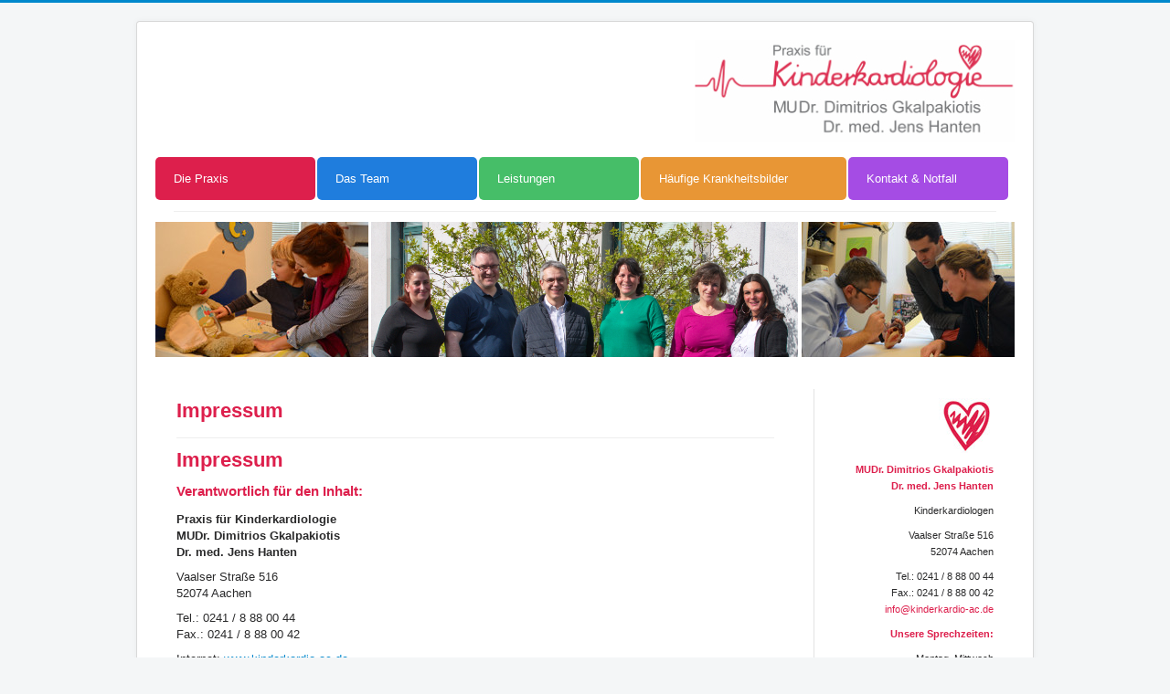

--- FILE ---
content_type: text/html; charset=utf-8
request_url: https://kinderkardio-ac.de/impressum
body_size: 2920
content:
<!DOCTYPE html>
<html xmlns="http://www.w3.org/1999/xhtml" xml:lang="de-de" lang="de-de" dir="ltr">
<head>
	<meta name="viewport" content="width=device-width, initial-scale=1.0" />
	<base href="https://kinderkardio-ac.de/impressum" />
	<meta http-equiv="content-type" content="text/html; charset=utf-8" />
	<meta name="author" content="Super User" />
	<meta name="generator" content="Joomla! - Open Source Content Management" />
	<title>Impressum</title>
	<link href="/templates/kinderkardio/favicon.ico" rel="shortcut icon" type="image/vnd.microsoft.icon" />
	<link href="/templates/kinderkardio/css/template.css" rel="stylesheet" type="text/css" />
	<link href="/templates/kinderkardio/css/myTemplate.css" rel="stylesheet" type="text/css" />
	<script src="/media/jui/js/jquery.min.js?a9962053db0efaebc27a77171abc6fb6" type="text/javascript"></script>
	<script src="/media/jui/js/jquery-noconflict.js?a9962053db0efaebc27a77171abc6fb6" type="text/javascript"></script>
	<script src="/media/jui/js/jquery-migrate.min.js?a9962053db0efaebc27a77171abc6fb6" type="text/javascript"></script>
	<script src="/media/system/js/caption.js?a9962053db0efaebc27a77171abc6fb6" type="text/javascript"></script>
	<script src="/media/jui/js/bootstrap.min.js?a9962053db0efaebc27a77171abc6fb6" type="text/javascript"></script>
	<script src="/templates/kinderkardio/js/template.js" type="text/javascript"></script>
	<script type="text/javascript">
jQuery(window).on('load',  function() {
				new JCaption('img.caption');
			});
	</script>

					<style type="text/css">
		body.site
		{
			border-top: 3px solid #0088cc;
			background-color: #f4f6f7		}
	</style>
		<!--[if lt IE 9]>
		<script src="/media/jui/js/html5.js"></script>
	<![endif]-->
</head>

<body class="site com_content view-article no-layout no-task itemid-116">

	<!-- Body -->
	<div class="body">
		<div class="container">
			<!-- Header -->
			<header class="header" role="banner">
				<div class="header-inner clearfix">
					<a class="brand pull-right" href="/">
						<img src="https://kinderkardio-ac.de/images/images/logo_kinderkardiologie_aachen.jpg" alt="Kinderkardiologie Aachen" />											</a>
					<div class="header-search pull-right">
						
					</div>
				</div>
			</header>
			
			<div class="navigation navbar">
			  <div class="navbar-inner">
				<div class="container2">
				  <a class="btn btn-navbar" data-toggle="collapse" data-target=".nav-collapse">
					Menü einblenden
				  </a>
				  <div class="nav-collapse collapse">
					<ul class="nav menu nav-pills mod-list">
<li class="item-115 default"><a href="/" class="menu00">Startseite</a></li><li class="item-101"><a href="/die-praxis" class="menu01">Die Praxis</a></li><li class="item-111"><a href="/das-team" class="menu02">Das Team</a></li><li class="item-112"><a href="/leistungen" class="menu03">Leistungen</a></li><li class="item-113"><a href="/haeufige-krankheitsbilder" class="menu04">Häufige Krankheitsbilder</a></li><li class="item-114"><a href="/kontakt" class="menu05">Kontakt &amp; Notfall</a></li></ul>

				  </div>
				</div>
			  </div>
			</div>
			<hr>
			
			<div class="mycarousel desktop">
				<div class="carousel slide" id="mycarousel">
					<div class="carousel-inner">
						<div class="item active">
						<img src="/images/images/startseite/slider01.jpg"></div>
						<div class="item">
						<img src="/images/images/startseite/slider02.jpg"></div>
					</div>
				</div>  
			</div>
			<div class="mycarousel mobile">
				<div class="carousel slide" id="mycarousel_mobile">
					<div class="carousel-inner">
						<div class="item active">
						<img src="/images/images/startseite/sliderM01.jpg"></div>
						<div class="item">
						<img src="/images/images/startseite/sliderM02.jpg"></div>
						<div class="item">
						<img src="/images/images/startseite/sliderM03.jpg"></div>
						<div class="item">
						<img src="/images/images/startseite/sliderM04.jpg"></div>
					</div>
				</div>  
			</div>
		
			
			
			<div class="row-fluid">
								<main id="content" role="main" class="span9">
					<!-- Begin Content -->
					
					<div id="system-message-container">
	</div>

					<div class="item-page" itemscope itemtype="https://schema.org/Article">
	<meta itemprop="inLanguage" content="de-DE" />
	
		
			<div class="page-header">
		<h2 itemprop="headline">
			Impressum		</h2>
							</div>
					
		
	
	
		
								<div itemprop="articleBody">
		<h2>Impressum</h2>
<h3>Verantwortlich für den Inhalt:</h3>
<p><strong>Praxis für Kinderkardiologie</strong><br /><strong>MUDr. Dimitrios Gkalpakiotis<br />Dr. med. Jens Hanten<br /></strong></p>
<p>Vaalser Straße 516<br />52074 Aachen</p>
<p>Tel.: 0241 / 8 88 00 44<br />Fax.: 0241 / 8 88 00 42</p>
<p>Internet: <a href="http://www.kinderkardio-ac.de">www.kinderkardio-ac.de</a><br />E-Mail: <span id="cloak5b593c04f623515904f2fd47ece20a1c">Diese E-Mail-Adresse ist vor Spambots geschützt! Zur Anzeige muss JavaScript eingeschaltet sein!</span><script type='text/javascript'>
				document.getElementById('cloak5b593c04f623515904f2fd47ece20a1c').innerHTML = '';
				var prefix = '&#109;a' + 'i&#108;' + '&#116;o';
				var path = 'hr' + 'ef' + '=';
				var addy5b593c04f623515904f2fd47ece20a1c = '&#105;nf&#111;' + '&#64;';
				addy5b593c04f623515904f2fd47ece20a1c = addy5b593c04f623515904f2fd47ece20a1c + 'k&#105;nd&#101;rk&#97;rd&#105;&#111;-&#97;c' + '&#46;' + 'd&#101;';
				var addy_text5b593c04f623515904f2fd47ece20a1c = '&#105;nf&#111;' + '&#64;' + 'k&#105;nd&#101;rk&#97;rd&#105;&#111;-&#97;c' + '&#46;' + 'd&#101;';document.getElementById('cloak5b593c04f623515904f2fd47ece20a1c').innerHTML += '<a ' + path + '\'' + prefix + ':' + addy5b593c04f623515904f2fd47ece20a1c + '\'>'+addy_text5b593c04f623515904f2fd47ece20a1c+'<\/a>';
		</script></p>
<p> </p>
<h3>Zuständige Kammer:</h3>
<p>Ärztekammer Nordrhein Körperschaft des öffentlichen Rechts<br />Tersteegenstr. 9, 40474 Düsseldorf </p>
<p> </p>
<h3>Zuständige Kassenärztliche Vereinigung:</h3>
<p>Kassenärztliche Vereinigung Nordrhein, Bezirksstelle Köln<br />Sedanstr. 10-16, 50668 Köln</p>
<p> </p>
<h3>Berufsbezeichnung MUDr. D. Gkalpakiotis:</h3>
<p>Arzt (verliehen in der Tschechischen Republik) </p>
<p> </p>
<h3>Berufsbezeichnung Dr. med. J. Hanten:</h3>
<p>Arzt (verliehen in der Bundesrepublik Deutschland) </p>
<p> </p>
<h3>Haftungshinweis:</h3>
<p>Trotz sorgfältiger Kontrolle übernehmen wir keine Haftung für die Inhalte externer Links. Für die Inhalte externer Links sind ausschließlich deren Betreiber verantwortlich</p>
<p> </p>
<h3>Fotos:</h3>
<p>Ira Hütten</p> 	</div>

						
							</div>

					
					<!-- End Content -->
				</main>
									<div id="aside" class="span3">
						<!-- Begin Right Sidebar -->
						

<div class="custom sprechzeiten"  >
	<p style="margin-top: 10px;"><img src="/images/images/herz60.jpg" alt="" /></p>
<p style="font-size: 11px; font-weight: bold; color: #dd1f4c;">MUDr. Dimitrios Gkalpakiotis<br />Dr. med. Jens Hanten</p>
<p style="font-size: 11px; color: #2a2a2b;">Kinderkardiologen</p>
<p style="font-size: 11px; color: #2a2a2b;">Vaalser Straße 516<br />52074 Aachen</p>
<p style="font-size: 11px; color: #2a2a2b;">Tel.: 0241 / 8 88 00 44<br />Fax.: 0241 / 8 88 00 42<br /><a style="text-decoration: none; color: #dd1f4c;" href="mailto:info@kinderkardio-ac.de">info@kinderkardio-ac.de</a></p>
<p style="font-size: 11px; font-weight: bold; color: #dd1f4c;">Unsere Sprechzeiten:</p>
<p style="font-size: 11px; color: #2a2a2b;">Montag, Mittwoch<br />8 - 18 Uhr</p>
<p style="font-size: 11px; color: #2a2a2b;">Dienstag, Donnerstag<br />8 - 19 Uhr</p>
<p style="font-size: 11px; color: #2a2a2b;">Freitag<br />8 - 14 Uhr</p>
<p style="font-size: 11px; color: #2a2a2b;">und nach Vereinbarung</p></div>

						<!-- End Right Sidebar -->
					</div>
							</div>
		</div>
	</div>
	<!-- Footer -->
	<footer class="footer" role="contentinfo">
		<div class="container">
			Praxis für Kinderkardiologie | MUDr. Dimitrios Gkalpakiotis | Dr. med. Jens Hanten | Vaalser Straße 516, 52074 Aachen
			<p class="pull-right">
				<a href="/startseite" id="back-top">Startseite </a> | <a href="/kontakt" id="back-top">Kontakt </a> | <a href="/datenschutz" id="back-top">Datenschutzerklärung </a> | <a href="/impressum" id="back-top">Impressum</a>
			</p>
		</div>
	</footer>
	
	<script>
	!function ($) {
	$(function(){
	$('#mycarousel').carousel()
	$('#mycarousel_mobile').carousel()
	})
	}(window.jQuery)
	</script>
</body>
</html>

--- FILE ---
content_type: text/css
request_url: https://kinderkardio-ac.de/templates/kinderkardio/css/myTemplate.css
body_size: 2327
content:
.menu00 {
  display: none !important;
}
.menu01 {
  min-width: 130px;
  height: 30px;
  background: #DD1F4C;
  color: white;
}
.menu02 {
  min-width: 130px;
  height: 30px;
  background: #1F7DDD;
  color: white;
}
.menu03 {
  min-width: 130px;
  height: 30px;
  background: #46BE68;
  color: white;
}
.menu04 {
  min-width: 180px;
  height: 30px;
  background: #E89635;
  color: white;
}
.menu05 {
  min-width: 130px;  
  height: 30px;
  background: #A54CE4;
  color: white;
}
.navigation {
  border-top: 0px;
  border-bottom: 0px;
  margin-bottom: 0px;
}
hr {
  margin: 5px 20px 10px; 20px;
}

@media (min-width: 768px) {
  .desktop {
    display: inherit !important;
  }
  .mobile {
    display: none !important;
  }
  #aside {
    border-left: 1px solid #e3e3e3;  
    text-align: right;
  }
  .team-left {
    float: left; 
    margin-right: 25px; 
    margin-bottom: 10px;
  }
  .team-right {
    float: right; 
    margin-left: 25px;
    margin-bottom: 10px;
  }
  .team-text-left {
  	text-align: left;
    margin-bottom: 100px;
  }
  .team-text-right {
  	text-align: right;  
    margin-bottom: 100px;
  }

}
@media (max-width: 767px) {
  .test{
    display: none !important;
  }
  .desktop {
    display: none !important;
  }
  .mobile {
    display: inherit !important;
  }
  
  #aside {
    text-align: center;
    border-top: 1px solid #e3e3e3;
    margin: 25px 0 0 0;
    padding: 25px 0 0 0;
  }
  .team-left {
    margin-bottom: 10px;
  }
  .team-right {
    margin-bottom: 10px;
  }
  .team-text-left {
  	text-align: left;
    margin-bottom: 50px;
  }
  .team-text-right {
  	text-align: left;  
    margin-bottom: 50px;
  }

}

.footer {
    font-size: 11px;
    color: #69696C;
    margin-top: 5px;
}

h1, h2, h3 {
  	color: #DD1F4C;  
}

h3 {
  	font-size: 15px;
}

.mycarousel {
  	margin-bottom: 35px;
}
.navbar .nav > li > a.menu01:focus, .navbar .nav > li > a.menu01:hover {
    background: #E76181;
  	color: #FFFFFF;
}
.navbar .nav > li > a.menu02:focus, .navbar .nav > li > a.menu02:hover {
    background: #78B1EA;
  	color: #FFFFFF;
}
.navbar .nav > li > a.menu03:focus, .navbar .nav > li > a.menu03:hover {
    background: #74CE8E;
  	color: #FFFFFF;
}
.navbar .nav > li > a.menu04:focus, .navbar .nav > li > a.menu04:hover {
    background: #EDB067;
  	color: #FFFFFF;
}
.navbar .nav > li > a.menu05:focus, .navbar .nav > li > a.menu05:hover {
    background: #BB78EA;
  	color: #FFFFFF;
}